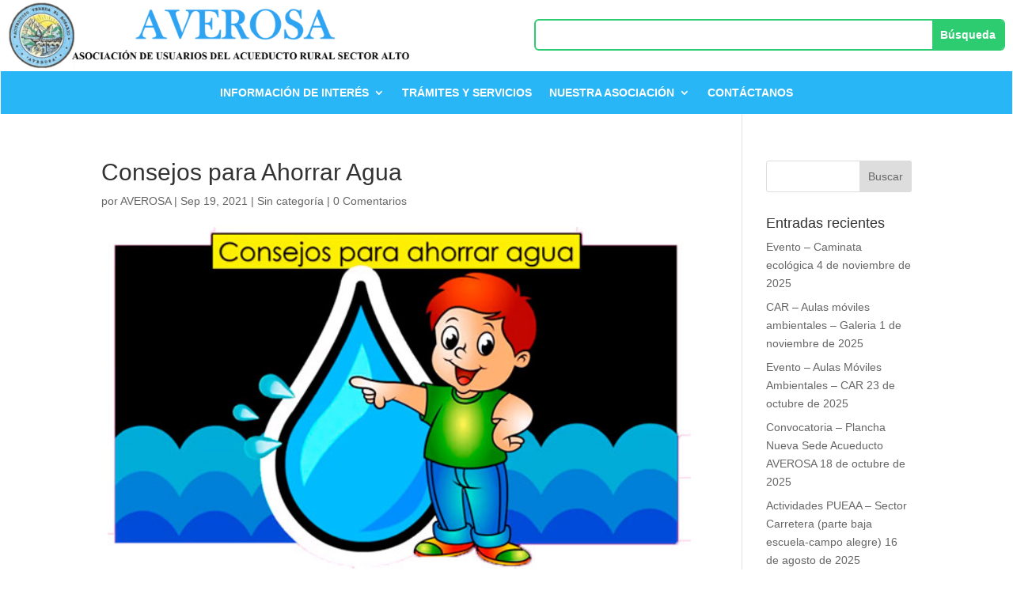

--- FILE ---
content_type: text/css
request_url: https://acueductoaverosa.com/wp-content/et-cache/4897/et-core-unified-tb-3944-tb-4165-deferred-4897.min.css?ver=1767990689
body_size: 393
content:
.et_pb_section_1_tb_footer.et_pb_section{padding-top:5px;padding-bottom:5px;margin-top:0px;background-color:#1b4f72!important}.et_pb_row_1_tb_footer.et_pb_row{padding-top:0px!important;padding-bottom:0px!important;padding-top:0px;padding-bottom:0px}.et_pb_text_1_tb_footer.et_pb_text{color:#ebf5fb!important}.et_pb_text_1_tb_footer{font-family:'Times New Roman',Georgia,"Times New Roman",serif;padding-top:0px!important;padding-bottom:0px!important}.et_pb_section_10001.et_pb_section,.et_pb_section_1.et_pb_section{padding-top:0px;padding-bottom:0px;margin-top:0px;margin-bottom:0px}.et_pb_row_10001.et_pb_row,.et_pb_row_10002.et_pb_row,.et_pb_row_10003.et_pb_row,.et_pb_row_0.et_pb_row,.et_pb_row_1.et_pb_row{padding-top:0px!important;padding-bottom:0px!important;padding-top:0px;padding-bottom:0px}.et_pb_section_10002.et_pb_section{padding-top:250px;padding-bottom:250px}.et_pb_image_10000{padding-right:0px;padding-left:0px;text-align:left;margin-left:0}.et_pb_image_10001{padding-left:5px;text-align:left;margin-left:0}.et_pb_section_10003.et_pb_section{padding-top:4px;padding-bottom:6px}.et_pb_section_10004.et_pb_section{padding-top:4px;padding-bottom:6px;background-color:#2ea3f2!important}.et_pb_row_10004.et_pb_row{padding-top:5px!important;padding-bottom:7px!important;padding-top:5px;padding-bottom:7px}.et_pb_text_10001 h3,.et_pb_text_10001 h5,.et_pb_text_10001 h6{color:#EDF000!important}.et_pb_text_10001 h4{color:#ffff40!important}.et_pb_text_10001{margin-bottom:-7px!important}.et_pb_section_10005.et_pb_section{padding-top:20px;padding-bottom:6px;margin-top:-9px;background-color:#ebf5fb!important}.et_pb_row_inner_10000.et_pb_row_inner{padding-top:0px!important;padding-bottom:0px!important}.et_pb_row_inner_10000{box-shadow:0px 2px 18px 0px rgba(0,0,0,0.3)}.et_pb_column .et_pb_row_inner_10000,.et_pb_section_0.et_pb_section{padding-top:0px;padding-bottom:0px}.et_pb_blog_10000 .et_pb_post .entry-title a,.et_pb_blog_10000 .not-found-title{font-family:'Lato',sans-serif!important;font-weight:700!important;color:#2ea3f2!important}.et_pb_blog_10000 .et_pb_post .entry-title,.et_pb_blog_10000 .not-found-title{font-size:22px!important;line-height:1.2em!important}.et_pb_blog_10000 .et_pb_post p{line-height:1.8em}.et_pb_blog_10000 .et_pb_post .post-content,.et_pb_blog_10000.et_pb_bg_layout_light .et_pb_post .post-content p,.et_pb_blog_10000.et_pb_bg_layout_dark .et_pb_post .post-content p{font-size:16px;line-height:1.8em}.et_pb_blog_10000 .et_pb_post .post-meta,.et_pb_blog_10000 .et_pb_post .post-meta a,#left-area .et_pb_blog_10000 .et_pb_post .post-meta,#left-area .et_pb_blog_10000 .et_pb_post .post-meta a{font-weight:700;font-style:italic;color:#8b96a1!important;letter-spacing:1px}.et_pb_blog_10000 .pagination a{font-family:'Lato',sans-serif;font-size:18px;color:#02d002!important}.et_pb_blog_10000{background-color:#d6eaf8;padding-top:10px;padding-right:10px;padding-bottom:10px;padding-left:10px;margin-top:0px!important}.et_pb_blog_10000 .et_pb_blog_grid .et_pb_post{border-radius:10px 10px 10px 10px;overflow:hidden;border-width:2px;border-style:solid;border-color:#2ea3f2}.et_pb_blog_10000 article.et_pb_post{box-shadow:0px 2px 18px 0px rgba(0,0,0,0.15)}.et_pb_sidebar_0.et_pb_widget_area{border-width:1px;border-color:#2ea3f2}.et_pb_sidebar_0{padding-top:10px;padding-right:10px;padding-left:10px;margin-top:-30px!important;margin-right:0px!important;margin-left:0px!important;box-shadow:0px 2px 18px 0px rgba(0,0,0,0.3)}@media only screen and (min-width:981px){.et_pb_image_10000,.et_pb_image_10001{width:50%}}@media only screen and (max-width:980px){.et_pb_image_10000 .et_pb_image_wrap img,.et_pb_image_10001 .et_pb_image_wrap img{width:auto}}@media only screen and (max-width:767px){.et_pb_section_10002.et_pb_section{padding-top:100px;padding-bottom:50px}.et_pb_row_10002.et_pb_row{padding-top:0px!important;padding-bottom:0px!important;padding-top:0px!important;padding-bottom:0px!important}.et_pb_image_10000,.et_pb_image_10001{width:100%}.et_pb_image_10000 .et_pb_image_wrap img,.et_pb_image_10001 .et_pb_image_wrap img{width:auto}}